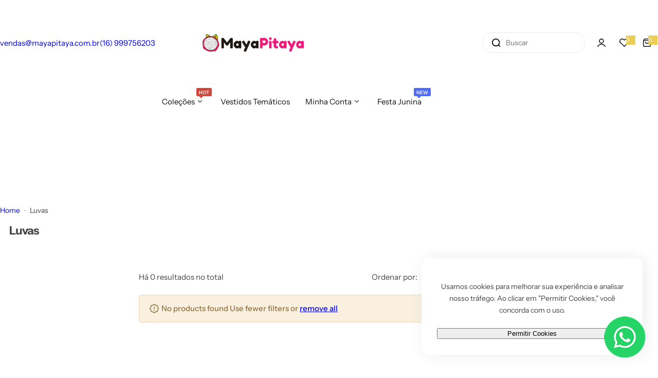

--- FILE ---
content_type: text/css
request_url: https://mayapitaya.com.br/cdn/shop/t/35/assets/collection-page.css?v=144468234972285771501755543012
body_size: 894
content:
@media (min-width: 576px){.product-type-list .product-item__information{flex:0 0 calc(100% - var(--col-width) - var(--gap, 1.5rem));width:calc(100% - var(--col-width) - var(--gap, 1.5rem));--font-size: 18;--gap: 30px}}.product-list-action{margin-top:2.5rem}.product-type-list .compare-price{font-size:1.4rem}@media (max-width: 575.98px){.product-type-list .product-item__wrapper{flex-wrap:wrap}.product-type-list .product-item__inner,.product-type-list .product-item__information{width:100%}.show-type-products{order:3;justify-content:flex-end}:is(.toolbar-left,.toolbar-sorter){flex:unset}.toolbar-sorter label{color:var(--color-heading);border-color:var(--color-heading)}.select-custom .select-custom__content{position:fixed;left:0;right:0;top:auto;bottom:-3rem;z-index:15}.select-custom.active .select-custom__content{bottom:0;top:auto;border-radius:15px 15px 0 0}.select-custom.active .overlay:after{opacity:1;pointer-events:auto;visibility:visible;z-index:12}.select-custom__content icon-close{transform:translateY(calc(-100% - 15px));-webkit-transform:translateY(calc(-100% - 15px))}.select-custom__content{overflow:unset}}:where(.grid-mode){color:#cbcbcb}.grid-mode:hover,.grid-mode.active{color:var(--color-heading)}@media screen and (min-width: 768px){.grid-columns-2{--col-desktop: 2 !important}.grid-columns-3{--col-desktop: 3 !important}.grid-columns-4{--col-desktop: 4 !important}}.filter-item .checkbox{width:17px;height:17px}filter-item:hover .checkbox{background-color:var(--grey-color)}.current-filter filter-item .checkbox{background-color:var(--btn-primary-bg-color);border-color:var(--btn-primary-bg-color)}.current-filter filter-item .checkbox svg{opacity:1;visibility:visible;color:var(--btn-primary-color)}.current-filter.size{background-color:var(--btn-primary-bg-color);border-color:var(--btn-primary-bg-color);color:var(--btn-primary-hover-color)}.price-range .range-slider{-webkit-appearance:none;appearance:none;background:transparent;border:none;height:5px;outline:none;padding:0;pointer-events:none;vertical-align:top;width:100%}.drop-range{background:linear-gradient(90deg,#dfdfdf var(--range-from),var(--color-dark) var(--range-from),var(--color-dark) var(--range-to),#dfdfdf var(--range-to));height:5px;border-radius:1rem;margin-inline:1px}.price-range .range-slider::-webkit-slider-thumb{-webkit-appearance:none;border:none;border-radius:100%;box-shadow:0 0 0 14px var(--color) inset,0 0 0 2px var(--color-white);cursor:pointer;height:14px;margin-top:-5px;position:relative;transform:scale(1.3);-webkit-transform:scale(1.3);-webkit-transition:transform .15s linear;transition:transform .15s linear;width:14px;z-index:1}.price-range .range-slider::-webkit-slider-runnable-track{background:var(--light-grey-color);border:none;border-radius:4px;cursor:pointer;height:5px;width:100%}.price-range .range-slider::-moz-range-thumb{border:none;border-radius:100%;box-shadow:0 0 0 14px var(--color) inset,0 0 0 2px var(--color-white);cursor:pointer;height:14px;width:14px}.price-range .range-slider::-moz-range-thumb:hover{transform:scale(1.4);-webkit-transform:scale(1.4)}.price-range .range-slider::-moz-range-progress,.price-range .range-slider::-moz-range-track{border:none;border-radius:4px;cursor:pointer;height:5px;width:100%}.price-range .range-slider::-moz-range-progress{background-color:#000000b3}.price-range .range-slider::-moz-range-track{background-color:var(--light-grey-color)}.price-range .range-slider::-webkit-slider-runnable-track{background:none}.price-range .range-slider::-webkit-slider-thumb{pointer-events:auto}.price-range .range-slider::-moz-range-progress,.price-range .range-slider::-moz-range-track{background:none}.price-range .range-slider::-moz-range-thumb{pointer-events:auto;transform:scale(1.3);-webkit-transform:scale(1.3)}.price-range .range-slider::-webkit-slider-thumb{box-shadow:inset 0 0 0 4px #000;height:15px;background-color:var(--color-white);margin-top:-7px;transform:scale(1.3);-webkit-transform:scale(1.3);width:15px}.price-range .range-slider::-moz-range-thumb{box-shadow:inset 0 0 0 4px #000;height:15px;background-color:var(--color-white);margin-top:-7px;transform:scale(1.3);-webkit-transform:scale(1.3);width:15px}filter-sort[selected=selected]{color:var(--color-heading);font-weight:var(--heading-weight)}.collapsible-content>*:not(.swatch-option,.featured-product){max-height:23.5rem;overflow:hidden auto}.collection-filter.open{opacity:1;visibility:visible;transform:translate(0)}@media screen and (max-width: 1024.98px){.collection-filter{--drawer-width: 33rem;transform:translate(calc(-100% - 3rem));width:95%;max-width:var(--drawer-width, 48rem);background:var(--color-background);height:100%;overflow:auto;z-index:15!important}.collection-sidebar{display:flex;flex-direction:column;height:100%;flex-wrap:nowrap}.collection-sidebar .filter-blocks{flex-grow:1;flex-direction:column}.filter-current filter-item{padding-block:.8rem;padding-inline:1.5rem}.collection-filter{z-index:16!important}}@media screen and (min-width: 1025px){.horizontal-filter collapsible-block{position:relative;user-select:none;-webkit-user-select:none}.horizontal-filter .filter-item{min-width:calc((100% - 90px) / 7)}.horizontal-filter .collapsible-heading{width:100%}.horizontal-filter .collapsible-content{opacity:0;visibility:hidden;pointer-events:none;display:block!important;height:auto!important;width:28rem;border-radius:0 0 5px 5px;box-shadow:var(--shadow);padding:2rem!important;border:1px solid var(--color-border);top:calc(100% + 1.5rem);transition:var(--transition)}.horizontal-filter collapsible-block.active .collapsible-content{opacity:1;visibility:visible;top:calc(100% - 1px);pointer-events:auto}:where(.collection-sidebar .filter-item:nth-of-type(7n+7),.collection-sidebar .filter-item:nth-of-type(7n+8)) .collapsible-content{left:auto;right:0}.collection-sidebar:not(.drawer,.horizontal-filter) .filter-item:first-child .collapsible-heading{padding-top:3px}.collection-sidebar:not(.drawer,.horizontal-filter) .filter-item:first-child .open-children-toggle{transform:translateY(-10px);-webkit-transform:translateY(-10px)}.btn-filter.drawer.overlay:after{z-index:15}}.product-type-list{--product-item__price-top: 1.5rem;--col-gap-desktop: 3rem}.product-type-list .product-item__wrapper{--gap: 20 !important}.product-type-list .product-item__wrapper .product-list-action :is(button-wishlist,button-compare){width:5rem;height:5rem}.product-type-list :is(.price-same-style,.product-item__name){font-size:1.8rem}@media screen and (min-width: 576px){.product-type-list .product-item__wrapper{--gap: 30 !important}}
/*# sourceMappingURL=/cdn/shop/t/35/assets/collection-page.css.map?v=144468234972285771501755543012 */


--- FILE ---
content_type: text/javascript
request_url: https://empreender.nyc3.digitaloceanspaces.com/static/DROPI/script-exibir-review?shop=pequenolook.myshopify.com
body_size: 4612
content:
//https://app.dropi.com.br/js/script-exibir-review.js by jar
(async function(){(async function(){var f=null;let m=null;const p=(d,c)=>{if(!Array.isArray(d)||0==d.length)return[];switch(c){case 1:return d.sort((a,b)=>parseFloat(a.data_avaliacao_segundos)-parseFloat(b.data_avaliacao_segundos));case 2:return d.sort((a,b)=>parseFloat(b.data_avaliacao_segundos)-parseFloat(a.data_avaliacao_segundos));default:return d}};let e={};const q=async(d,c,a,b=!1)=>{b&&"string"==typeof b&&(b=JSON.parse(b));c=await fetch("https://public.empreender.app/dropi/events",{method:"POST",
headers:{"Content-Type":"application/json"},body:JSON.stringify({event:d,ref1_id:c,ref2_id:a,extras:b?b:{}})});200==c.status&&(c=await c.json(),console.log(`evt ${d} ->`,c))},r=async(d,c=!1)=>{c&&"string"==typeof c&&(c=JSON.parse(c));c=await fetch("https://public.empreender.app/evtcontatos/events",{method:"POST",headers:{"Content-Type":"application/json"},body:JSON.stringify({event:d,ref1_id:"DROPI",mode:"private",extras:c?c:{}})});200==c.status&&(c=await c.json(),console.log(`evt ${d} ->`,c))},l=
async d=>{let c="";var a="";switch(d){case "nuvemshop":c=`https://empreender.nyc3.digitaloceanspaces.com/dropi/nuvemshop/${LS.store.id}/review-configs`;a=`https://empreender.nyc3.digitaloceanspaces.com/dropi/nuvemshop/product/${LS.product.id}/reviews`;e.ref1_id=LS.store.id;e.ref2_id=d;e.product_id=LS.product.id;LS.customer&&(e.customer_id=LS.customer);LS.product.name&&(e.product_name=LS.product.name);break;case "shopify":c=`https://empreender.nyc3.digitaloceanspaces.com/dropi/shopify/${Shopify.shop}/review-configs`;
a=`https://empreender.nyc3.digitaloceanspaces.com/dropi/shopify/product/${ShopifyAnalytics.meta.product.id}/reviews`;e.ref1_id=Shopify.shop;e.ref2_id=d;e.product_id=ShopifyAnalytics.meta.product.id;break;case "cartpanda":try{var b=!1,h=document.getElementById("ProductJson");h?b=JSON.parse(h.innerHTML):(h=document.querySelector("[data-product-json]"),b=JSON.parse(h.innerHTML),b=b?.product);b&&(c=`https://empreender.nyc3.digitaloceanspaces.com/dropi/cartpanda/${onCartx.oncartx_domain}/review-configs`,
a=`https://empreender.nyc3.digitaloceanspaces.com/dropi/cartpanda/product/${b.id}/reviews`,e.ref1_id=onCartx.oncartx_domain,e.ref2_id=d,e.product_id=b.id)}catch(k){}break;case "dooca":"product"==dooca?.template&&(c=`https://empreender.nyc3.digitaloceanspaces.com/dropi/dooca/${dooca.shop_id}/review-configs`,a=`https://empreender.nyc3.digitaloceanspaces.com/dropi/dooca/${dooca.shop_id}/product/${dooca.product.id}/reviews`,e.ref1_id=dooca.shop_id,e.ref2_id=d,e.product_id=dooca.product.id);break;case "lpqv":window.baseStore&&
LPQV.product_id&&(c=`https://empreender.nyc3.digitaloceanspaces.com/dropi/lpqv/${window.baseStore}/review-configs`,a=`https://empreender.nyc3.digitaloceanspaces.com/dropi/lpqv/${window.baseStore}/product/${LPQV.product_id}/reviews`,e.ref1_id=window.baseStore,e.ref2_id=d,e.product_id=LPQV.product_id);break;case "wellcommerce":b=!1;h=WapStore?.produto?.id;const g=document.querySelector('script[src*="static/DROPI/script-exibir-review.js"]');g&&(b=(new URL(g.src)).searchParams.get("store"));b&&h&&(c=
`https://empreender.nyc3.digitaloceanspaces.com/dropi/wellcommerce/${b}/review-configs`,a=`https://empreender.nyc3.digitaloceanspaces.com/dropi/wellcommerce/${b}/product/${h}/reviews`,e.ref1_id=b,e.ref2_id=d,e.product_id=h);break;case "yampi":window.merchant.id&&anaParams.product_id&&(c=`https://empreender.nyc3.digitaloceanspaces.com/dropi/yampi/${window.merchant.id}/review-configs`,a=`https://empreender.nyc3.digitaloceanspaces.com/dropi/yampi/${window.merchant.id}/product/${anaParams.product_id}/reviews`,
e.ref1_id=window.merchant.id,e.ref2_id=d,e.product_id=anaParams.product_id)}if(c&&(d=await fetch(c),200==d.status||304==d.status)){d=await d.json();console.log("configs cdn",d);if(1==d.rev_hide)return!1;a=await fetch(a);if(200==a.status||304==a.status)return a=await a.json(),console.log("reviews cdn",a),1==d.rev_show_stars&&(d.product_stars=a.product_stars),{success:1,preferences:d,reviews:Array.isArray(a.reviews)?p(a.reviews,d.rev_order):[]}}return null};if("undefined"!==typeof LS&&LS.product)f=
await l("nuvemshop");else if("undefined"!==typeof Shopify&&void 0!==Shopify.shop&&ShopifyAnalytics?.meta?.product?.id)f=await l("shopify");else if("undefined"!==typeof onCartx&&""!=onCartx.oncartx_domain&&(document.getElementById("ProductJson")||document.querySelector("[data-product-json]")))f=await l("cartpanda");else if("undefined"!==typeof dooca&&""!=dooca?.shop_id)f=await l("dooca");else if("undefined"!==typeof LPQV&&window.baseStore)f=await l("lpqv");else if("undefined"!==typeof WapStore&&WapStore?.produto?.id)f=
await l("wellcommerce");else if("undefined"!==typeof Yampi)f=await l("yampi");else try{let d=document.currentScript.src.match(/\?.*/)[0],c=new URLSearchParams(d);m=c.get("chave");let a=c.get("produto"),b=c.get("take");null!=m&&(f=await fetch(`https://app.dropi.com.br/avaliacoes/dropi/${m}/${a}/${b}`),f=await f.json())}catch(d){}if(f&&f.success&&0<f.reviews.length){const d=f.reviews,c=f.preferences?f.preferences:{};if(c.product_stars){f=document.createElement("span");f.id="average-review-container";
f.dataset.drSendEventOnclick=JSON.stringify({product_id:e.product_id});f.dataset.drEventName="click_stars_avg_review";f.classList.add("dropi-star-view");f.style.cursor="pointer";f.innerHTML=`<span style="width:${20*c.product_stars.stars_average}%"></span>`;const a=document.createElement("div");a.style.display="flex";a.style.marginBottom="12px";a.appendChild(f);780>window.innerWidth&&(a.style.justifyContent="start");"undefined"!==typeof LS&&LS.product&&("style"==LS.theme.code?(a.style.clear="both",
document.querySelector(`[data-store="product-name-${LS.product.id}"]`).after(a)):"luxury"==LS.theme.code?((f=document.querySelector(`[data-store="product-name-${LS.product.id}"]`))||(f=document.querySelector('[itemprop="name"]')),f&&f.after(a)):"zen"==LS.theme.code?(a.style.justifyContent="center",document.querySelector(`[data-store="product-name-${LS.product.id}"]`).after(a)):"material"==LS.theme.code?document.querySelector(`[data-store="product-price-${LS.product.id}"]`).after(a):document.querySelector(`[data-store="product-name-${LS.product.id}"]`)?
document.querySelector(`[data-store="product-name-${LS.product.id}"]`).after(a):document.querySelector(".product-title")?.after(a));if("undefined"!==typeof Shopify&&void 0!==Shopify.shop&&!document.getElementById("average-review-container")){if("Convertex 4.0 shopify"==Shopify.theme.name||"Dropmeta-4.4"==Shopify.theme.name)a.style.justifyContent="start";document.querySelector(".subtitle")?document.querySelector(".subtitle").after(a):0<document.querySelectorAll(".product-single__title").length?(f=
a.cloneNode(!0),f.addEventListener("click",function(){const b=document.getElementById("dropi-review-app").offsetTop;window.scrollTo(0,b-100)}),document.querySelector(".small--hide.text-center > .product-single__title")?(document.querySelector(".small--hide.text-center > .product-single__title").after(f),a.style.display="flex",a.style.marginTop="14px",a.style.justifyContent="center",document.querySelector(".medium--hide.large--hide.text-center > .product-single__title").after(a)):document.querySelector(".product-single__title.heading")?
document.querySelector(".product-single__title.heading").after(f):document.querySelector(".product-single__title").after(f)):0<document.querySelectorAll(".product-single__title + .review-badge").length?document.querySelectorAll(".product-single__title + .review-badge").forEach(b=>{b.insertAdjacentElement("afterend",a)}):document.querySelector(".product__title")?document.querySelector(".product__title")?.after(a):document.querySelector(".product-meta__title")?document.querySelector(".product-meta__title")?.after(a):
document.querySelector(".productView-title")?document.querySelector(".productView-title")?.after(a):"e8627e-bd.myshopify.com"==Shopify.shop&&document.querySelector(".pr_title")?document.querySelector(".pr_title").after(a):document.querySelector(".product-title")?.after(a)}"undefined"===typeof onCartx||""==onCartx.oncartx_domain||document.getElementById("average-review-container")||("BLACK"==onCartx.theme.name&&"main"==onCartx.theme.role&&document.querySelector(".product-title")?(a.style.justifyContent=
"start",document.querySelector(".product-title").after(a)):document.querySelector(".product-single__title")?document.querySelector(".product-single__title").after(a):document.querySelector(".product-price.new-price")?document.querySelector(".product-price").after(a):document.querySelector(".product-price")?(a.style.marginLeft="15px",document.querySelector(".product-price").after(a)):document.querySelector(".ops-price")?document.querySelector(".ops-price").after(a):"TEMA-CARTPANDA-2.0"==onCartx.theme.name&&
document.querySelector(".product-meta__title")?document.querySelector(".product-meta__title").after(a):document.querySelector(".product-meta")?(a.style.marginTop="16px",document.querySelector(".product-meta").after(a)):document.querySelector(".tt-price")&&document.querySelector(".tt-price").after(a));"undefined"===typeof dooca||""==dooca.shop_id||document.getElementById("average-review-container")||document.querySelector(".NETREVIEWS_PRODUCT_STARS")?.after(a);"undefined"!==typeof LPQV&&window.baseStore&&
document.querySelector(".produto-det-stars")?.after(a);"undefined"!==typeof WapStore&&WapStore?.produto?.id&&(a.style.marginBottom="",document.querySelector(".avaliacao-media")?.after(a));"undefined"!==typeof Yampi&&(a.style.marginBottom="",a.style.marginTop="8px",document.querySelector(".main-product-name")?.after(a))}(function(a,b){var h=document.getElementsByTagName("head")[0],g=document.createElement("script");g.type="text/javascript";g.src=a;g.onreadystatechange=b;g.onload=b;h.appendChild(g)})("https://empreender.nyc3.digitaloceanspaces.com/static/DROPI/fslightbox",
function(){let a=document.getElementById("reviewsapp");if(null!=m)a.style="position: absolute !important;top:0;left:0;right:0;";else{var b=document.createElement("div");b.id="dropi-review-app";if("undefined"!==typeof Shopify&&void 0!==Shopify.shop){if(document.getElementById("dropi-review-app"))return;a||("1978f1-2.myshopify.com"==Shopify.shop&&document.querySelector(".shopify-section--product-content")?document.querySelector(".shopify-section--product-content").after(b):"e8627e-bd.myshopify.com"==
Shopify.shop&&document.querySelector("#ptabReview")?document.querySelector("#ptabReview").append(b):"mjmkgq-e3.myshopify.com"==Shopify.shop&&document.querySelector(".shopify-section--product-content")?document.querySelector(".shopify-section--product-content").after(b):document.querySelector("main > section")?document.querySelector("main > section").after(b):document.querySelector("#shopify-section-product-template")?document.querySelector("#shopify-section-product-template").after(b):document.querySelector('section[data-section-id="product-template"]')?
document.querySelector('section[data-section-id="product-template"]')?.after(b):document.querySelector("#shopify-product-reviews")?document.querySelector("#shopify-product-reviews")?.after(b):document.querySelector("#shopify-ali-review")?document.querySelector("#shopify-ali-review").after(b):document.querySelector("#shopify-section-product-template-default")?document.querySelector("#shopify-section-product-template-default")?.after(b):document.querySelector('[id^="shopify-section-template--"]')&&
document.querySelector('[id^="shopify-section-template--"]').after(b),a=b)}else if("undefined"!==typeof onCartx&&""!=onCartx.oncartx_domain){if(document.getElementById("dropi-review-app"))return;a||("Tema-MVSE-5.0.1"==onCartx.theme.name&&document.querySelector('[data-section-type="product"]')?document.querySelector('[data-section-type="product"]').after(b):"Copy-of-rocket-new"==onCartx.theme.name&&document.getElementById("cartpanda-product-reviews")?document.getElementById("cartpanda-product-reviews").before(b):
(onCartx?.theme?.name?.includes("astron-cartpanda")||"forfithealth"==onCartx.oncartx_domain)&&document.querySelector(".cartx-section.section")?(b.style="margin-top: 40px;",document.querySelector(".cartx-section.section").after(b)):"raphali"==onCartx.oncartx_domain&&document.getElementById("cartpanda-product-reviews")?document.getElementById("cartpanda-product-reviews").before(b):"viva-leve"==onCartx.oncartx_domain&&document.querySelector(".quotes-slider__text")?(b.style="padding-bottom: 40px;",document.querySelector(".quotes-slider__text").after(b)):
"decorissimo"==onCartx.oncartx_domain&&document.querySelector(".customer_reviews_container")?document.querySelector(".customer_reviews_container").append(b):"wegons"==onCartx.oncartx_domain&&document.querySelector(".content-page")?(document.querySelector(".content-page").style="margin-bottom:40px;",document.querySelector(".content-page").after(b)):document.querySelector(".product-single")?(document.querySelector(".product-single").style="margin-bottom:40px;",document.querySelector(".product-single").after(b)):
document.querySelector("#page_name")?(document.querySelector("#page_name").style="margin-bottom:40px;",document.querySelector("#page_name").after(b)):onCartx?.theme?.name?.includes("Convertex-5.0")&&document.getElementById("main-inner")?document.getElementById("main-inner").append(b):document.querySelector("#cartx-section-product-template")?(document.querySelector("#cartx-section-product-template").style="margin-bottom:40px;",document.querySelector("#cartx-section-product-template").after(b)):document.getElementById("product-reviews")?
document.getElementById("product-reviews").after(b):document.getElementById("cartpanda-product-reviews")&&document.getElementById("cartpanda-product-reviews").before(b),a=b)}else if("undefined"!==typeof dooca&&""!=dooca.shop_id){if(document.getElementById("dropi-review-app"))return;a||(document.querySelector(".NETREVIEWS_PRODUCT_REVIEWS")?.after(b),a=b)}else if("undefined"!==typeof LPQV&&window.baseStore){if(document.getElementById("dropi-review-app"))return;document.querySelector("#tab-avaliacoes")?.before(b);
a=b}else if("undefined"!==typeof WapStore&&WapStore?.produto?.id){if(document.getElementById("dropi-review-app"))return;document.querySelector("#boxPerguntaResposta")?.before(b);a=b}else if("undefined"!==typeof Yampi){if(document.getElementById("dropi-review-app"))return;b.style="margin-top: 32px;";document.querySelector(".product-specifications .container")?.after(b);a=b}else if(a)a.before(b),a=b;else if(a=document.getElementById("dropi-review-app"),!a){b.style.marginTop="100px";var h=document.querySelector("#related-products");
h?h.before(b):(h=document.querySelector(".fb-comments"))?h.after(b):document.querySelector("#single-product").appendChild(b);a=b}}a.innerHTML=`
					<style type="text/css">
					.dropi-card {
					max-width: 292.09px !important;
					min-width: 292.09px !important;
					flex: 1 !important;
					border-radius: 5px !important;
					min-height: fit-content !important;
					background: white !important;
					-webkit-box-shadow: 0px 0px 10px 0px rgba(0, 0, 0, 0.1) !important;
					-moz-box-shadow: 0px 0px 10px 0px rgba(0, 0, 0, 0.1) !important;
					box-shadow: 0px 0px 10px 0pxrgba(0, 0, 0, 0.1) !important;
					}

					.dropi-title {
					padding: 0 16px !important;
					text-transform: capitalize !important;
					}

					.dropi-card-text-color {
						color: #333333 !important;
					}

					.dropi-star-view {
					display: flex !important;
					width: 90px !important;
					height: 16px !important;
					overflow: hidden !important;
					background: url(https://empreender.nyc3.digitaloceanspaces.com/dr/img/star-gray.svg) repeat-x !important;
					background-size: contain !important;
					}

					.dropi-star-view > span {
					display: inline-block !important;
					height: 16px !important;
					background: url(https://empreender.nyc3.digitaloceanspaces.com/dr/img/star-yellow.svg) repeat-x !important;
					background-size: contain !important;
					}

					.dropi-link-imagem {
					width: 100% !important;
					height: 100% !important;
					display: block !important;
					position: relative !important;
					}

					.dropi-link-imagem:hover {
					background-color: #18b8fd !important;
					border-radius:5px !important;
					}

					.dropi-link-imagem > img {
					background:#eaf3fd !important;
					min-width:260.08px !important;
					max-width:260.08px !important;
					width: 100% !important;
					height:200px !important;
					object-fit:cover !important;
					border-radius:5px !important;
					}

					.dropi-link-imagem > img:hover {
					opacity: 0.8 !important;
					}
					.lb-data .lb-close {
					display: none !important;
					}
					.fslightbox-open{
					overflow:unset !important;
					}
					</style>


					<section
						style="display:flex;width: 100%;max-width: 1270px;margin:auto;align-items: center;justify-content: center;flex-direction: column;margin-bottom:35px;">
						<div style="margin-bottom:30px;">
							${null==m?""!=c.rev_title?"<h2>"+c.rev_title+"</h2>":"":""}
						</div>
						<div style="width:100%;display: flex;flex-direction: row;flex-wrap:wrap;justify-content:center;gap:16px">
							${d.map(g=>`
								<div class="dropi-card">
									<div style="width:fit-content;padding:16px;">
										${g.imagens_selecionadas.map((k,n)=>`
											<a data-fslightbox="images-group-${g.id_avaliacao_aliexpress}" data-dr-event-name="click_image_review" data-dr-send-event-onclick='${JSON.stringify({product_id:`${e.product_id}`,review_id:`${g.id_avaliacao_aliexpress}`,image_url:k,name:g.nome_pessoa,message:g.mensagem,stars:`${g.qtd_estrelas}`,date:g.data_avaliacao})}' class="dropi-link-imagem" href="${k}">
												<img referrerpolicy="no-referrer" style="display:${0==n?"block;":"none;"}" src="${k}"/>
											</a>
											`).join("")}
									</div>
									<h4 class="dropi-title dropi-card-text-color" style="margin-bottom:auto;">${g.nome_pessoa}</h4>
									<div style="display:flex; align-items:center;justify-content:space-between; padding:16px;">
										<span class="dropi-star-view"><span style="width:${20*g.qtd_estrelas}%"></span></span>
										${"0"==c.rev_show_data?"":`<p class="dropi-card-text-color" style="margin:0;">${g.data_avaliacao}</p>`}
									</div>
									<div class="dropi-card-text-color" style="padding:16px;">
										${g.mensagem}
									</div>
								</div>
								`).join("")}

						</div>
					</section>
					`;document.querySelectorAll("[data-dr-send-event-onclick]").forEach(g=>{g.addEventListener("click",function(){let k=g.dataset.drEventName;if(k&&(q(k,`${e.ref1_id}`,`${e.ref2_id?e.ref2_id:""}`,g.dataset.drSendEventOnclick),e.customer_id)){let n={store_id:e.ref1_id,platform:e.ref2_id,customer_id:e.customer_id,evt_location:window.location.href,message:{text:"Clicou na avalia\u00e7\u00e3o do produto"}};e.product_name&&(n.message={text:"Clicou na avalia\u00e7\u00e3o do produto [PRODUTO]",params:{"[PRODUTO]":e.product_name}});
r(k,n)}})});if(b=document.getElementById("average-review-container")){const g=document.querySelector('a[data-target="#collapse-tab2"]');b.addEventListener("click",function(){g&&g.click();window.scrollTo(0,a.offsetTop-100)})}refreshFsLightbox()})}})()})();

